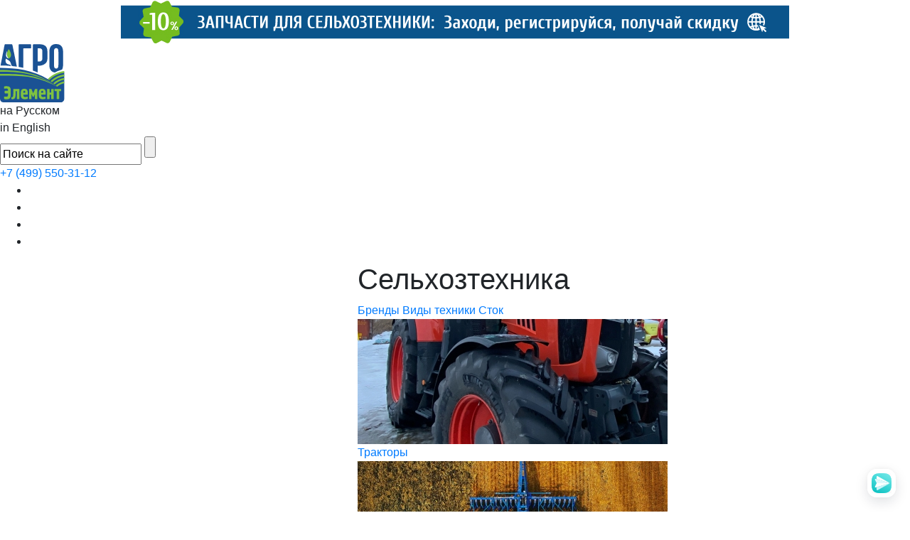

--- FILE ---
content_type: text/html; charset=utf-8
request_url: https://www.agroelement.ru/index.php?q=products/zagotovka_kormov/obmotchiki-rulonov-v-plenku/obmotchiki-rulonov-v-plenku-kverneland/
body_size: 17469
content:
<!DOCTYPE HTML>
<html lang="ru" prefix="og: http://ogp.me/ns#">
<head>
	<meta http-equiv="Content-Type" content="text/html; charset=UTF-8">
	<title>Сельхозтехника</title>
	<meta name="description" content="" />
	<meta name="keywords" content="" />
	<meta name='yandex-verification' content='7c409fed4463728d' />
	<meta name="google-site-verification" content="4a8y3vPuH_DW3EgzO-M9L44bMsYOKXyXKWrrvPfTYEY" />
	<meta name="cmsmagazine" content="9074514a16fcbab6fc0d458547e3dd8a" />

	<link rel="apple-touch-icon" sizes="180x180" href="/apple-touch-icon.png">
	<link rel="icon" type="image/png" sizes="32x32" href="/favicon-32x32.png">
	<link rel="icon" type="image/png" sizes="16x16" href="/favicon-16x16.png">
	<link rel="manifest" href="/site.webmanifest">
	<link rel="mask-icon" href="/safari-pinned-tab.svg" color="#5280b5">
	<meta name="msapplication-TileColor" content="#ffffff">
	<meta name="theme-color" content="#ffffff">
	
	<script type="text/javascript" src="/js/jquery.js"></script>
	<script type="text/javascript" src="/js/js_repo.js"></script>
	<script type="text/javascript" src="/js/jquery.lightbox-0.5.js"></script>
    <script type="text/javascript" src="/js/lightbox.min.js"></script>
    <script type="text/javascript" src="/js/scripts.js?ver=1.1"></script>
	<script type="text/javascript" src="/js/jquery.color.js"></script>
	<script type="text/javascript" src="/js/jquery.cookie.js"></script>
    
	<script type="text/javascript" src="/js/jquery.simplemodal-1.4.1.js"></script>
	<link rel="stylesheet" href="https://stackpath.bootstrapcdn.com/bootstrap/4.4.1/css/bootstrap.min.css" integrity="sha384-Vkoo8x4CGsO3+Hhxv8T/Q5PaXtkKtu6ug5TOeNV6gBiFeWPGFN9MuhOf23Q9Ifjh" crossorigin="anonymous">
	<link rel="stylesheet" type="text/css" href="/css/jquery.lightbox-0.5.css">
    <link rel="stylesheet" type="text/css" href="/css/lightbox.css">
	<link rel="stylesheet" type="text/css" href="/css/style.css?ver=1.3">
	
	<script src="https://code.jquery.com/jquery-3.4.1.slim.min.js" integrity="sha384-J6qa4849blE2+poT4WnyKhv5vZF5SrPo0iEjwBvKU7imGFAV0wwj1yYfoRSJoZ+n" crossorigin="anonymous"></script>
	<script src="https://cdn.jsdelivr.net/npm/popper.js@1.16.0/dist/umd/popper.min.js" integrity="sha384-Q6E9RHvbIyZFJoft+2mJbHaEWldlvI9IOYy5n3zV9zzTtmI3UksdQRVvoxMfooAo" crossorigin="anonymous"></script>
	<script src="https://stackpath.bootstrapcdn.com/bootstrap/4.4.1/js/bootstrap.min.js" integrity="sha384-wfSDF2E50Y2D1uUdj0O3uMBJnjuUD4Ih7YwaYd1iqfktj0Uod8GCExl3Og8ifwB6" crossorigin="anonymous"></script>
    
	<style>
	@-o-viewport {
      /*width: 100%;
       zoom: 1;
       */
       width: 940px;
    }
	</style>
		
	<script type="text/javascript">
		$(function(){

			$("[name=search_query]").focus(function(){
				if ($(this).val()=='Поиск на сайте') {
					$(this).val("");
					}
			}).blur(function(){
				if ($(this).val()=='') {
					$(this).val("Поиск на сайте");
					$('input[name="search_submit"]').attr('disabled', 'true');
					}
			});

			$("[name=search_query]").keydown(function() {
				$("[name=search_submit]").removeAttr('disabled');
			});
			$(".lang:not(.current)").click(function(){
				$.ajax({
					type:		'GET',
					url:		'/to_lang.php',
					async:		true,
					cache:		false,
					data:		'to_lang='+$(this).attr("rel")+'&q=products/zagotovka_kormov/obmotchiki-rulonov-v-plenku/obmotchiki-rulonov-v-plenku-kverneland/',
					dataType:	'text',
					error:		function(){
						document.location.href = '/'+$(this).attr("rel")+'/';
					},
					success:	function(data){
						document.location.href = data;
					}
				})
			});
		});
	</script>
	

<!-- cbb 26-08-2022 -->
<!-- Yandex.Metrika counter -->
<script type="text/javascript" >
   (function(m,e,t,r,i,k,a){m[i]=m[i]||function(){(m[i].a=m[i].a||[]).push(arguments)};
   var z = null;m[i].l=1*new Date();
   for (var j = 0; j < document.scripts.length; j++) {if (document.scripts[j].src === r) { return; }}
   k=e.createElement(t),a=e.getElementsByTagName(t)[0],k.async=1,k.src=r,a.parentNode.insertBefore(k,a)})
   (window, document, "script", "https://mc.yandex.ru/metrika/tag.js", "ym");

   ym(90100287, "init", {
        clickmap:true,
        trackLinks:true,
        accurateTrackBounce:true,
        webvisor:true
   });
</script>
<noscript><div><img src="https://mc.yandex.ru/watch/90100287" style="position:absolute; left:-9999px;" alt="" /></div></noscript>
<!-- /Yandex.Metrika counter -->

<!-- /cbb 26-08-2022-->

</head>

<body>
<!--  cbb -->
     <center><table border=0" width="940px"><tbody><tr><td align="center">
    <a href="https://shop.agroelement.ru/zapasnye-chasti/" target="_blank"><img src="/images/shop-02.jpg" alt="Магазин запчастей" width="940"></a> 
		</td></tr></tbody></table></center>
<!-- /cbb  -->




<div id="main">
		<div id="head">
		<a href="/" id="logo"><img src="/images/logo.svg"></a>
		<div id="langs">
			<div class="lang current" rel="ru">на Русском</div>
			<div class="lang" rel="en">in English</div>
		</div>
		<form id="search" method="post" action="/search/">
			<input type="hidden" name="new_search" value="1">
			<input type="text" name="search_query" value="Поиск на сайте" rel="Поиск на сайте">
			<input type="submit" name="search_submit" value="">
		</form>
		<div id="mail">
            <span class="big"><a href="tel:+7 (499) 550-31-12">+7 (499) 550-31-12</a></span>
            <div class="header_soc">
                <ul>
                    <li><a href="https://www.facebook.com/agroelement/" class="fb" target="_blank" rel="nofollow"></a></li>
                    <li><a href="https://www.instagram.com/agroelement.ru/" class="insta" target="_blank" rel="nofollow"></a></li>
		    <li><a href="https://vk.com/agroelement_official/" class="vk" target="_blank" rel="nofollow"></a></li>
		    <li><a href="https://www.youtube.com/channel/UCMG_wfOT-Cd4uyvXOawXWDw" class="youtube" target="_blank" rel="nofollow"></a></li>
                </ul>
            </div>
        </div>
        
	</div>
			<div id="container">
		<table width="940"><tr><td id="left">
			<div id="menu">
								<div class="menuitem">
					<a href="/about/">О компании</a>
										<div class="submenu">
						<img class="arrow" src="/images/arrow_light.png">
						<a href="/about/o-kompanii/">О компании</a><a href="/about/events/">Календарь событий</a>					</div>
									</div>
								<div class="menuitem">
					<a href="/products/" class="current">Сельхозтехника</a>
									</div>
								<div class="menuitem">
					<a href="/dilerstvo/">Дилерство</a>
									</div>
								<div class="menuitem">
					<a href="/servisnoe-obsluzhivanie/">Служба сервиса</a>
									</div>
								<div class="menuitem">
					<a href="/zapasnye-chasti/">Запасные части</a>
									</div>
								<div class="menuitem">
					<a href="/leasing/">Лизинг</a>
									</div>
								<div class="menuitem">
					<a href="/press/">Новости</a>
										<div class="submenu">
						<img class="arrow" src="/images/arrow_dark.png">
						<a href="/press/news/">Новости</a><a href="/press/photogallery/">Фотогалерея</a>					</div>
									</div>
								<div class="menuitem">
					<a href="/kontakty/">Контакты</a>
									</div>
							</div>
			<div id="submenu">
			<a href="/products/traktory/" class="l1">Тракторы</a>
					<a href="/products/borony/" class="l1">Бороны</a>
					<a href="/products/voroshilki/" class="l1">Ворошилки</a>
					<a href="/products/glubokoryhliteli-pochvy/" class="l1">Глубокорыхлители</a>
					<a href="/products/grabli--valkoobrazovateli/" class="l1">Грабли, валкообразователи</a>
					<a href="/products/teleskopicheskie-pogruzchiki/" class="l1">Погрузчики телескопические FARESIN (Италия)</a>
					<a href="/products/uborochnaya-tehnika/" class="l1">Жатки CAPELLO (Италия)</a>
					<a href="/products/obratnoe-uplotnenie/" class="l1">Катки, обратное уплотнение почвы</a>
					<a href="/products/kosilki/" class="l1">Косилки</a>
					<a href="/products/kultivatory/" class="l1">Культиваторы</a>
					<a href="/products/mulchirovschiki/" class="l1">Мульчировщики</a>
					<a href="/products/drugaya-tehnika/" class="l1">Оборудование для ферм. Навозоуборщики, пескоразбрасыватели</a>
					<a href="/products/plugi/" class="l1">Плуги</a>
					<a href="/products/podkormschiki/" class="l1">Подкормщики, растениепитатели</a>
					<a href="/products/posevnaya_techkina/" class="l1">Посевные комплексы, сеялки</a>
					<a href="/products/press-podborschiki/" class="l1">Пресс-подборщики, обмотчики рулонов, прицепы-подборщики</a>
					<a href="/products/razbrasyvateli-udobreniy/" class="l1">Разбрасыватели удобрений</a>
					<a href="/products/opryskivateli/" class="l1">Техника для защиты растений: опрыскиватели, распылители</a>
					<a href="/products/frezy/" class="l1">Фрезы, активные бороны</a>
			</div>
		</td><td id="right">
				<h1>Сельхозтехника</h1>
<div id="submenu_section">
	<a href="/products/manufacturers/">Бренды</a> <a href="/products/" class="cc">Виды техники</a> <a href="/products/secondhand/">Сток</a>
</div>			<a href="/products/traktory/" class="block_rubric">
			<img src="/uploads/rubrics/cover_crop_50e3a774c3ad8dbe896c.jpg">
			<div class="block_rubric_title">Тракторы</div>
		</a>
			<a href="/products/borony/" class="block_rubric last">
			<img src="/uploads/rubrics/cover_crop_3fe902f8b56889dc.jpg">
			<div class="block_rubric_title">Бороны</div>
		</a>
			<a href="/products/voroshilki/" class="block_rubric">
			<img src="/uploads/rubrics/cover_crop_d2d6cd290027e020aa26.jpg">
			<div class="block_rubric_title">Ворошилки</div>
		</a>
			<a href="/products/glubokoryhliteli-pochvy/" class="block_rubric last">
			<img src="/uploads/rubrics/cover_crop_20012485663cfbdad016.jpg">
			<div class="block_rubric_title">Глубокорыхлители</div>
		</a>
			<a href="/products/grabli--valkoobrazovateli/" class="block_rubric">
			<img src="/uploads/rubrics/cover_crop_813da0c9d600d7c.jpg">
			<div class="block_rubric_title">Грабли, валкообразователи</div>
		</a>
			<a href="/products/teleskopicheskie-pogruzchiki/" class="block_rubric last">
			<img src="/uploads/rubrics/cover_crop_dad943509e8ba60.jpg">
			<div class="block_rubric_title">Погрузчики телескопические FARESIN (Италия)</div>
		</a>
			<a href="/products/uborochnaya-tehnika/" class="block_rubric">
			<img src="/uploads/rubrics/cover_crop_0ad1afd7858cab1a2.jpg">
			<div class="block_rubric_title">Жатки CAPELLO (Италия)</div>
		</a>
			<a href="/products/obratnoe-uplotnenie/" class="block_rubric last">
			<img src="/uploads/rubrics/cover_crop_8194d357dab4ca5914.jpg">
			<div class="block_rubric_title">Катки, обратное уплотнение почвы</div>
		</a>
			<a href="/products/kosilki/" class="block_rubric">
			<img src="/uploads/rubrics/cover_crop_4da60c2ecf7a410.jpg">
			<div class="block_rubric_title">Косилки</div>
		</a>
			<a href="/products/kultivatory/" class="block_rubric last">
			<img src="/uploads/rubrics/cover_crop_f82870b28e0cf459f07c.jpg">
			<div class="block_rubric_title">Культиваторы</div>
		</a>
			<a href="/products/mulchirovschiki/" class="block_rubric">
			<img src="/uploads/rubrics/cover_crop_61cef6a1ef91ab7.jpg">
			<div class="block_rubric_title">Мульчировщики</div>
		</a>
			<a href="/products/drugaya-tehnika/" class="block_rubric last">
			<img src="/uploads/rubrics/cover_crop_ec343f2e7e208476d.jpg">
			<div class="block_rubric_title">Оборудование для ферм. Навозоуборщики, пескоразбрасыватели</div>
		</a>
			<a href="/products/plugi/" class="block_rubric">
			<img src="/uploads/rubrics/cover_crop_1119638d2daddcb.jpg">
			<div class="block_rubric_title">Плуги</div>
		</a>
			<a href="/products/podkormschiki/" class="block_rubric last">
			<img src="/uploads/rubrics/cover_crop_720e02a184d72ed.jpg">
			<div class="block_rubric_title">Подкормщики, растениепитатели</div>
		</a>
			<a href="/products/posevnaya_techkina/" class="block_rubric">
			<img src="/uploads/rubrics/cover_crop_e60f08a4d160ebbdb.jpg">
			<div class="block_rubric_title">Посевные комплексы, сеялки</div>
		</a>
			<a href="/products/press-podborschiki/" class="block_rubric last">
			<img src="/uploads/rubrics/cover_crop_800a08bcbb014b5a7.jpg">
			<div class="block_rubric_title">Пресс-подборщики, обмотчики рулонов, прицепы-подборщики</div>
		</a>
			<a href="/products/razbrasyvateli-udobreniy/" class="block_rubric">
			<img src="/uploads/rubrics/cover_crop_d025fff077b2647ab0.jpg">
			<div class="block_rubric_title">Разбрасыватели удобрений</div>
		</a>
			<a href="/products/opryskivateli/" class="block_rubric last">
			<img src="/uploads/rubrics/cover_crop_75b387871a4d1a1e.jpg">
			<div class="block_rubric_title">Техника для защиты растений: опрыскиватели, распылители</div>
		</a>
			<a href="/products/frezy/" class="block_rubric">
			<img src="/uploads/rubrics/cover_crop_4af34526ff54013a2.jpg">
			<div class="block_rubric_title">Фрезы, активные бороны</div>
		</a>
			</td></tr></table>
	</div>
			<div id="footer">
		<div id="footer_text">
			Компания ООО «АгроЭлемент» занимает активную позицию на рынке, принимая участие в значимых мероприятиях региона, организовывая встречи с аграриями и поставщиками инновационной техники для полей. <br />
«АгроЭлемент» - это команда энергичных, образованных и преданных своему делу специалистов, которые оперативно реагируют на запросы рынка
		</div>
		<div class="footer_menu">
								<a href="/about/o-kompanii/">О компании</a>
								<a href="/products/">Сельхозтехника</a>
								<a href="/servisnoe-obsluzhivanie/">Служба сервиса</a>
								<a href="/leasing/">Лизинг</a>
								<a href="/press/">Новости</a>
					</div><div class="footer_menu">			<a href="/kontakty/">Контакты</a>
				</div>
        <div class="footer_soc">
            <div class="text_soc">Присоединяйтесь к нам</div>
            <ul>
                <li><a href="https://www.facebook.com/agroelement/" class="fb" target="_blank" rel="nofollow"></a></li>
                <li><a href="https://www.instagram.com/agroelement.ru/" class="insta" target="_blank" rel="nofollow"></a></li>
				<li><a href="https://vk.com/agroelement_official/" class="vk" target="_blank" rel="nofollow"></a></li>
				<li><a href="https://www.youtube.com/channel/UCMG_wfOT-Cd4uyvXOawXWDw" class="youtube" target="_blank" rel="nofollow"></a></li>
            </ul>
        </div>
		<div id="copyright">Димитрова, 156, 3 этаж</div>
	</div>
	</div>

<!-- Yandex.Metrika counter --> <script type="text/javascript" > (function(m,e,t,r,i,k,a){m[i]=m[i]||function(){(m[i].a=m[i].a||[]).push(arguments)}; m[i].l=1*new Date();k=e.createElement(t),a=e.getElementsByTagName(t)[0],k.async=1,k.src=r,a.parentNode.insertBefore(k,a)}) (window, document, "script", "https://mc.yandex.ru/metrika/tag.js", "ym"); ym(44634853, "init", { clickmap:true, trackLinks:true, accurateTrackBounce:true, webvisor:true }); </script> <noscript><div><img src="https://mc.yandex.ru/watch/44634853" style="position:absolute; left:-9999px;" alt="" /></div></noscript> <!-- /Yandex.Metrika counter -->
<script type='text/javascript'>
(function () {
    window['yandexChatWidgetCallback'] = function() {
        try {
            window.yandexChatWidget = new Ya.ChatWidget({
                guid: '3766c9e8-871c-47b9-9cd8-ac6c70610cf2',
                buttonText: 'Ответим на ваши вопросы',
                title: 'Агроэлемент',
                theme: 'light',
                collapsedDesktop: 'hover',
                collapsedTouch: 'always'
            });
        } catch(e) { }
    };
    var n = document.getElementsByTagName('script')[0],
        s = document.createElement('script');
    s.async = true;
    s.charset = 'UTF-8';
    s.src = 'https://chat.s3.yandex.net/widget.js';
    n.parentNode.insertBefore(s, n);
})();
</script>

<!--Rating::top.agroserver.ru counter-->
<a href="https://agroserver.ru/" target="_blank">
<script language="javascript">
var r = escape(document.referrer);
var rd = Math.random();
var pr = 'https://top.agroserver.ru/ct/';
document.write('<img src="'+pr+'?uid=15589&ref='+r+'&rd='+rd+'" width="88" height="31" border="0">');
</script></a>
<!--// Rating::top.agroserver.ru counter-->

</body>
</html>


--- FILE ---
content_type: image/svg+xml
request_url: https://www.agroelement.ru/images/logo.svg
body_size: 11442
content:
<svg width="91" height="82" viewBox="0 0 91 82" fill="none" xmlns="http://www.w3.org/2000/svg">
<g clip-path="url(#clip0)">
<path d="M12.3432 20.376C8.27476 19.393 6.99677 15.6173 10.04 9.50356C9.12062 13.7616 9.70905 17.1652 12.3386 20.3714L12.3432 20.376ZM7.64955 0.257202C7.1025 0.257202 6.60142 0.358255 6.35777 1.60764L0.772308 30.2194C5.47184 30.1505 10.1718 30.3253 14.8532 30.7431C15.6071 30.642 15.7358 29.9898 14.5774 29.434C11.9524 28.1662 6.37616 29.0068 8.09087 20.5046C12.8718 23.3157 14.2142 23.5867 15.3359 27.5599C15.9749 29.8152 16.2001 30.7752 17.7402 31.0508C19.7322 31.2713 21.7243 31.5393 23.7164 31.8547L17.5241 1.60764C17.2667 0.349069 16.8207 0.257202 16.2323 0.257202H7.64955Z" fill="#1B5294"/>
<path d="M53.3814 24.6202C53.3184 24.6246 53.2551 24.616 53.1956 24.5949C53.136 24.5738 53.0815 24.5407 53.0353 24.4976C52.9892 24.4545 52.9524 24.4024 52.9273 24.3444C52.9022 24.2865 52.8893 24.224 52.8895 24.1609V6.52252C52.8824 6.44415 52.8927 6.36519 52.9196 6.29121C52.9464 6.21724 52.9892 6.15006 53.0449 6.09442C53.1006 6.03878 53.1678 5.99604 53.2418 5.96921C53.3159 5.94238 53.3949 5.93213 53.4733 5.93917H55.3489C58.4796 5.93917 59.4587 7.73057 59.4863 9.47144L59.5415 21.2212C59.5415 23.0126 57.3762 24.6156 55.4041 24.6156L53.3814 24.6202ZM47.8327 0.220482C46.3111 0.220482 46.2651 0.982973 46.2651 1.78681V37.3253C48.4594 38.097 50.666 38.9544 52.8849 39.8976V31.1014C52.8884 30.9246 52.9603 30.7561 53.0854 30.6311C53.2105 30.5061 53.3792 30.4343 53.5561 30.4308H55.8546C57.7992 30.4308 66.6302 28.7772 66.6302 21.1431V9.78837C66.6302 6.52711 65.5958 0.220482 55.3995 0.220482H47.8327ZM27.5595 0.220482C27.3769 0.213115 27.1946 0.2421 27.0233 0.305752C26.8519 0.369403 26.695 0.466451 26.5615 0.591253C26.4281 0.716055 26.3208 0.866121 26.2459 1.03273C26.171 1.19933 26.13 1.37915 26.1252 1.56173V32.1992C28.3349 32.5483 30.5415 32.9617 32.7451 33.4394V6.70166C32.7451 6.29745 32.9243 6.11831 33.3243 6.11831H42.7529C42.8937 6.12515 43.0344 6.10208 43.1657 6.05063C43.2969 5.99918 43.4158 5.92052 43.5144 5.81982C43.613 5.71913 43.6891 5.59869 43.7377 5.46646C43.7863 5.33422 43.8064 5.19319 43.7964 5.05266V1.02431C43.7964 0.564981 43.3046 0.220482 42.2748 0.220482H27.5595Z" fill="#1B5294"/>
<path fill-rule="evenodd" clip-rule="evenodd" d="M0 33.5818C21.6063 33.5818 46.072 36.4434 67.5772 49.6125C75.5853 42.0381 83.313 39.8976 90.6178 39.3832V76.4099C90.6178 78.7387 89.041 82.0046 85.3495 82.0046H4.59709C1.4205 81.605 0 79.7079 0 76.7406V33.5818Z" fill="#1B5294"/>
<path fill-rule="evenodd" clip-rule="evenodd" d="M0 39.0754V36.3929C28.4606 36.788 56.6591 40.4718 80.6329 60.3793C56.7281 42.6123 29.6742 38.6253 0 39.0754Z" fill="#7FC241"/>
<path fill-rule="evenodd" clip-rule="evenodd" d="M0 44.5874V41.9417H8.09087C33.3243 41.9784 57.1694 44.5139 80.5272 60.3701C58.7784 47.5088 36.933 44.5736 12.7385 44.5736L0 44.5874Z" fill="#7FC241"/>
<path d="M74.9325 55.1658C79.2691 51.1205 84.7473 48.5079 90.6224 47.6833V50.1637C85.464 50.9553 80.6556 53.2552 76.8035 56.7735C76.1906 56.2437 75.5669 55.7078 74.9325 55.1658V55.1658ZM71.1215 52.1618C76.4163 46.9898 83.2708 43.7074 90.6224 42.8235V45.2947C84.0362 46.1501 77.8953 49.0837 73.0937 53.6684C72.4593 53.1631 71.8049 52.6609 71.1307 52.1618H71.1215ZM67.1174 49.3598L67.3197 49.1531C73.5595 42.8478 81.7918 38.8956 90.6178 37.9684V40.4212C82.5056 41.3305 74.9444 44.9704 69.1769 50.7424C68.5149 50.2923 67.8284 49.8314 67.1174 49.3598ZM78.5504 58.3627C81.9437 55.328 86.1274 53.3151 90.6178 52.5568V55.051C86.7946 55.7718 83.2361 57.5075 80.3157 60.076C79.7763 59.5279 79.1925 58.9583 78.5642 58.3673L78.5504 58.3627Z" fill="#7FC241"/>
<path d="M83.1613 66.5067C83.1551 66.4649 83.1588 66.4222 83.1721 66.382C83.1854 66.3418 83.2079 66.3053 83.2378 66.2754C83.2678 66.2455 83.3043 66.223 83.3445 66.2098C83.3847 66.1965 83.4274 66.1928 83.4693 66.199H85.3725C86.0437 66.199 86.0943 65.8131 86.0943 65.4778V63.8839C86.0943 63.2133 85.7081 63.1628 85.3725 63.1628H77.4425C77.107 63.1628 76.7208 63.2133 76.7208 63.8839V65.4778C76.7208 66.1484 77.107 66.199 77.4425 66.199H79.3457C79.3876 66.1928 79.4304 66.1965 79.4706 66.2098C79.5108 66.223 79.5473 66.2455 79.5772 66.2754C79.6072 66.3053 79.6297 66.3418 79.643 66.382C79.6562 66.4222 79.6599 66.4649 79.6537 66.5067V76.7452C79.6537 77.4159 80.0399 77.4664 80.3755 77.4664H82.435C82.7706 77.4664 83.1567 77.4159 83.1567 76.7452L83.1613 66.5067ZM66.1521 76.7452C66.1521 77.0806 66.2027 77.4664 66.8738 77.4664H68.9563C69.2919 77.4664 69.6781 77.4159 69.6781 76.7452V71.6558C69.6719 71.614 69.6756 71.5713 69.6888 71.5311C69.7021 71.491 69.7246 71.4545 69.7546 71.4246C69.7845 71.3946 69.821 71.3721 69.8612 71.3589C69.9014 71.3456 69.9442 71.3419 69.9861 71.3481H71.7881C71.83 71.3419 71.8728 71.3456 71.913 71.3589C71.9531 71.3721 71.9897 71.3946 72.0196 71.4246C72.0495 71.4545 72.0721 71.491 72.0853 71.5311C72.0986 71.5713 72.1023 71.614 72.0961 71.6558V76.7498C72.0961 77.4205 72.4823 77.471 72.8179 77.471H74.8774C75.5485 77.471 75.5991 77.0852 75.5991 76.7498V63.8885C75.5991 63.2179 75.213 63.1674 74.8774 63.1674H72.8179C72.4823 63.1674 72.0961 63.2179 72.0961 63.8885V68.0225C72.1023 68.0644 72.0986 68.1071 72.0853 68.1472C72.0721 68.1874 72.0495 68.2239 72.0196 68.2538C71.9897 68.2837 71.9531 68.3062 71.913 68.3195C71.8728 68.3328 71.83 68.3365 71.7881 68.3303H69.9861C69.9442 68.3365 69.9014 68.3328 69.8612 68.3195C69.821 68.3062 69.7845 68.2837 69.7546 68.2538C69.7246 68.2239 69.7021 68.1874 69.6888 68.1472C69.6756 68.1071 69.6719 68.0644 69.6781 68.0225V63.8885C69.6781 63.2179 69.2919 63.1674 68.9563 63.1674H66.8876C66.552 63.1674 66.1659 63.2179 66.1659 63.8885L66.1521 76.7452ZM58.2911 68.4405C58.1624 68.4405 58.0336 68.413 58.0336 68.1833V67.6137C58.0336 67.0993 58.0842 65.7764 59.4128 65.7764C60.6218 65.7764 60.7275 66.9844 60.7275 67.6137V68.1787C60.7275 68.2568 60.7275 68.4359 60.4701 68.4359L58.2911 68.4405ZM63.518 71.27C63.8536 71.27 64.2397 71.2195 64.2397 70.5489V68.1328C64.2397 63.1674 60.6862 62.9607 59.4266 62.9607C55.0501 62.9607 54.5353 66.2036 54.5353 68.1328V72.478C54.5353 77.1586 58.3187 77.6731 60.3276 77.6731C61.4476 77.6629 62.5594 77.48 63.6237 77.1311C64.0374 76.9749 64.111 76.7958 64.111 76.5661V74.5083C64.111 74.1225 63.8536 73.9663 63.4674 74.0949C62.5275 74.4029 61.5464 74.5671 60.5574 74.5818C60.0701 74.5818 58.0336 74.4807 58.0336 72.4459V71.5732C58.0284 71.5315 58.0328 71.4892 58.0464 71.4495C58.06 71.4098 58.0826 71.3737 58.1123 71.344C58.142 71.3143 58.1781 71.2918 58.2179 71.2782C58.2576 71.2646 58.2999 71.2602 58.3416 71.2654L63.518 71.27ZM44.3665 71.0403C44.3665 70.9623 44.3665 70.8842 44.4446 70.8842C44.4877 70.8865 44.5287 70.9031 44.5612 70.9314C44.5937 70.9597 44.6158 70.998 44.6239 71.0403L45.81 73.6402C45.9111 73.8698 46.095 74.2832 46.5041 74.2832H46.9639C47.3776 74.2832 47.5569 73.8698 47.658 73.6402L48.8165 71.1184C48.8441 71.0403 48.9176 70.9117 48.9958 70.9117C49.0739 70.9117 49.0969 71.0679 49.0969 71.0909V76.7498C49.0969 77.4205 49.4831 77.471 49.8186 77.471H51.7494C52.4206 77.471 52.4712 77.0852 52.4712 76.7498V63.8885C52.4712 63.2179 52.085 63.1674 51.7494 63.1674H49.8186C49.3314 63.1674 49.2256 63.3236 49.0969 63.6267L46.9363 68.7712C46.9087 68.8493 46.8351 69.0285 46.7294 69.0285C46.6237 69.0285 46.5225 68.8493 46.4995 68.7712L44.3895 63.6772C44.351 63.5164 44.2524 63.3764 44.114 63.2859C43.9755 63.1954 43.8076 63.1612 43.6448 63.1904H41.714C41.3784 63.1904 40.9922 63.2409 40.9922 63.9115V76.7728C40.9922 77.1081 41.0428 77.494 41.714 77.494H43.6448C43.9803 77.494 44.3665 77.4434 44.3665 76.7728V71.0403ZM33.099 68.4405C32.9703 68.4405 32.8416 68.413 32.8416 68.1833V67.6137C32.8416 67.0993 32.8922 65.7764 34.2207 65.7764C35.4298 65.7764 35.5355 66.9844 35.5355 67.6137V68.1787C35.5355 68.2568 35.5355 68.4359 35.2781 68.4359L33.099 68.4405ZM38.3259 71.27C38.6615 71.27 39.0477 71.2195 39.0477 70.5489V68.1328C39.0477 63.1674 35.4941 62.9607 34.2345 62.9607C29.8581 62.9607 29.3432 66.2036 29.3432 68.1328V72.478C29.3432 77.1586 33.1266 77.6731 35.1355 77.6731C36.2556 77.6629 37.3674 77.48 38.4317 77.1311C38.8454 76.9749 38.9189 76.7958 38.9189 76.5661V74.5083C38.9189 74.1225 38.6615 73.9663 38.2754 74.0949C37.3458 74.3997 36.3758 74.5638 35.3976 74.5818C34.9103 74.5818 32.8738 74.4807 32.8738 72.4459V71.5732C32.8686 71.5315 32.8729 71.4892 32.8865 71.4495C32.9002 71.4098 32.9227 71.3737 32.9524 71.344C32.9821 71.3143 33.0182 71.2918 33.058 71.2782C33.0977 71.2646 33.1401 71.2602 33.1818 71.2654L38.3259 71.27ZM19.4457 63.1628C18.7745 63.1628 18.7239 63.5486 18.7239 63.8839L18.6734 68.2063C18.6228 72.9649 18.4665 74.715 17.1012 74.715H16.8162C16.4806 74.715 16.0944 74.7655 16.0944 75.4361V77.03C16.0944 77.6455 16.7104 77.6731 17.5103 77.6731C21.6799 77.6731 21.9143 74.5588 22.043 68.7207L22.0936 66.4562C22.0911 66.4205 22.0959 66.3846 22.1076 66.3507C22.1193 66.3169 22.1377 66.2857 22.1617 66.2591C22.1858 66.2325 22.2149 66.2111 22.2474 66.196C22.28 66.1809 22.3152 66.1726 22.351 66.1714H23.4452C23.7807 66.1714 23.7807 66.4011 23.7807 66.5067V76.7452C23.7807 77.4159 24.1669 77.4664 24.5025 77.4664H26.562C27.2332 77.4664 27.2837 77.0806 27.2837 76.7452V63.8839C27.2837 63.2133 26.8976 63.1628 26.562 63.1628H19.4457ZM5.82911 62.3911C5.81652 62.4541 5.81968 62.5193 5.83833 62.5808C5.85697 62.6423 5.89052 62.6982 5.93599 62.7436C5.98147 62.7891 6.03746 62.8226 6.09901 62.8412C6.16056 62.8599 6.22576 62.863 6.28882 62.8504C8.44945 62.8504 7.16227 62.5427 9.04707 62.5427C11.2629 62.5427 11.2859 63.9574 11.2859 64.8072V65.4227C11.2956 65.4744 11.2935 65.5276 11.2798 65.5784C11.2661 65.6292 11.241 65.6762 11.2065 65.716C11.1721 65.7557 11.129 65.7872 11.0807 65.808C11.0323 65.8288 10.9799 65.8384 10.9273 65.8361H7.13928C7.06953 65.8271 6.99863 65.8342 6.93205 65.8569C6.86548 65.8795 6.80499 65.9172 6.75526 65.9668C6.70552 66.0165 6.66786 66.077 6.64518 66.1435C6.62249 66.21 6.61539 66.2809 6.62441 66.3506V68.8723C6.61941 68.9435 6.62894 69.0151 6.65239 69.0825C6.67585 69.15 6.71276 69.212 6.76089 69.2648C6.80902 69.3176 6.86736 69.3602 6.9324 69.3898C6.99744 69.4194 7.06782 69.4356 7.13928 69.4373H10.8951C11.2031 69.4373 11.2537 69.6164 11.2537 69.8231V71.2884C11.2537 74.0168 10.0446 74.1179 8.70689 74.1179C8.22397 74.1176 7.74165 74.0838 7.2634 74.0168C6.69796 73.9387 6.44052 73.8882 6.23365 73.8882C5.71878 73.8882 5.71878 74.2465 5.71878 74.3475V76.6901C5.71878 77.177 5.89807 77.719 9.11603 77.719C12.4121 77.719 15.0647 77.3332 15.0647 71.0312V65.5192C15.0647 62.6391 14.9359 59.3182 9.24475 59.3182C7.21283 59.3182 5.81992 59.3687 5.81992 60.2368L5.82911 62.3911Z" fill="#7FC241"/>
<path fill-rule="evenodd" clip-rule="evenodd" d="M12.2236 7.12425C11.5892 8.00158 10.3434 10.8357 9.65387 13.5549C9.75734 16.0605 10.705 18.4577 12.3432 20.3576C13.3298 19.9314 14.1626 19.2144 14.7302 18.3024C15.2979 17.3905 15.5734 16.3271 15.5198 15.2544C15.5198 13.0405 14.4119 9.70111 12.2236 7.11047" fill="#7FC241"/>
<path d="M82.1499 27.8264C82.1499 31.5423 82.104 34.4637 79.0469 34.4637C75.9898 34.4637 75.9439 31.5423 75.9439 27.8264V12.402C75.9439 8.68597 75.9898 5.76462 79.0469 5.76462C82.104 5.76462 82.1499 8.67679 82.1499 12.402V27.8264ZM69.393 28.5797C69.393 31.1611 69.2827 38.956 77.0564 40.063C80.2858 38.2695 83.7243 36.881 87.2941 35.929C88.7238 33.2832 88.7238 30.0679 88.7238 28.5797V11.6395C88.7238 7.43659 88.0848 0 79.0699 0C69.2781 0 69.416 8.76406 69.416 11.6395L69.393 28.5797Z" fill="#1B5294"/>
</g>
<defs>
<clipPath id="clip0">
<rect width="90.6316" height="82" fill="white"/>
</clipPath>
</defs>
</svg>
